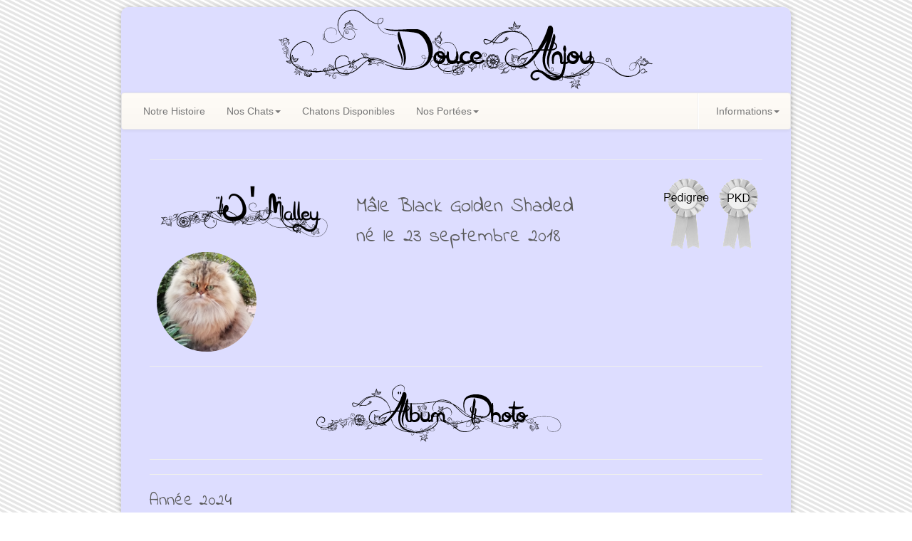

--- FILE ---
content_type: text/html; charset=UTF-8
request_url: https://douce-anjou.fr/noschats-o'malley?uuid=650a0be22769b
body_size: 16853
content:
<!DOCTYPE html>
<html>

<head>
    <script async src="https://www.googletagmanager.com/gtag/js?id=UA-40488750-1"></script>
<script>
  window.dataLayer = window.dataLayer || [];
  function gtag(){dataLayer.push(arguments);}
  gtag('js', new Date());

  gtag('config', 'UA-40488750-1');
</script>

<meta charset="utf-8">

<title>Chatterie Douce Anjou</title>
<meta name="description" content="Elevage de chats persans Douce Anjou">
<meta name="viewport" content="width=device-width, initial-scale=1.0">
<meta name="language" content="fr">
<meta name="google-site-verification" content="rzYMpLqM5HEjqWaB22sJ0SBa590GgLfQPnpU1n_vDA4" />
<meta name="keywords" content="Chatterie, Persan, chaton, chatons, douce, anjou">
<meta http-equiv="pragma" content="no-cache">

<link rel="apple-touch-icon" sizes="57x57" href="/img/favicons/apple-icon-57x57.png">
<link rel="apple-touch-icon" sizes="60x60" href="/img/favicons/apple-icon-60x60.png">
<link rel="apple-touch-icon" sizes="72x72" href="/img/favicons/apple-icon-72x72.png">
<link rel="apple-touch-icon" sizes="76x76" href="/img/favicons/apple-icon-76x76.png">
<link rel="apple-touch-icon" sizes="114x114" href="/img/favicons/apple-icon-114x114.png">
<link rel="apple-touch-icon" sizes="120x120" href="/img/favicons/apple-icon-120x120.png">
<link rel="apple-touch-icon" sizes="144x144" href="/img/favicons/apple-icon-144x144.png">
<link rel="apple-touch-icon" sizes="152x152" href="/img/favicons/apple-icon-152x152.png">
<link rel="apple-touch-icon" sizes="180x180" href="/img/favicons/apple-icon-180x180.png">
<link rel="icon" type="image/png" sizes="192x192"  href="/img/favicons/android-icon-192x192.png">
<link rel="icon" type="image/png" sizes="32x32" href="/img/favicons/favicon-32x32.png">
<link rel="icon" type="image/png" sizes="96x96" href="/img/favicons/favicon-96x96.png">
<link rel="icon" type="image/png" sizes="16x16" href="/img/favicons/favicon-16x16.png">
<link rel="manifest" href="/img/favicons/manifest.json">
<meta name="msapplication-TileColor" content="#ffffff">
<meta name="msapplication-TileImage" content="/img/favicons/ms-icon-144x144.png">
<meta name="theme-color" content="#ffffff">

<link href="/css/bootstrap.min.css" rel="stylesheet" media="screen">
<link href="/css/bootstrap-theme.min.css" rel="stylesheet">
<link href="/css/lightbox.min.css" rel="stylesheet">
<link href="/css/main.css" rel="stylesheet">

<link href="https://use.fontawesome.com/releases/v5.5.0/css/all.css" rel="stylesheet" integrity="sha384-B4dIYHKNBt8Bc12p+WXckhzcICo0wtJAoU8YZTY5qE0Id1GSseTk6S+L3BlXeVIU" crossorigin="anonymous">
<link href="https://fonts.googleapis.com/css?family=Satisfy" rel="stylesheet" />
<link href='https://fonts.googleapis.com/css?family=Indie+Flower' rel='stylesheet' type='text/css'></head>

<body>
    <div class="corps">
        <!-- <div class="muted titre" style="text-align: center; width: 940px; padding: 20px;">
	<a href="/"><img src="img/titre.png" style="width: 600px; height: 120px;"></a>
</div> -->
<div class="muted titre">
	<div class="font-satisfy bold" style="display: table-cell; vertical-align: middle; text-align: center; font-size: 4.5em;">
	<a class="hidden-md hidden-lg" href="/">Douce Anjou</a>
	<a class="hidden-xs hidden-sm" href="/"><img src="/img/titre.png" style="width: 600px; height: 120px;"></a>
	</div>
</div><nav class="navbar navbar-default">
	<div class="container-fluid" style="padding-left: 0; padding-right: 0;">
		<!-- Brand and toggle get grouped for better mobile display -->
		<div class="navbar-header">
			<button type="button" class="navbar-toggle collapsed" data-toggle="collapse" data-target="#bs-example-navbar-collapse-1"
			 aria-expanded="false">
				<span class="sr-only">Toggle navigation</span>
				<span class="icon-bar"></span>
				<span class="icon-bar"></span>
				<span class="icon-bar"></span>
			</button>
			<!--a class="navbar-brand hidden-xs" href="/"><span class="glyphicon glyphicon-home"></span></a-->
			<a class="navbar-brand visible-xs" href="#" data-toggle="collapse" data-target="#bs-example-navbar-collapse-1">Navigation</span></a>
		</div>

		<!-- Collect the nav links, forms, and other content for toggling -->
		<div class="collapse navbar-collapse menu" id="bs-example-navbar-collapse-1">
			<!-- on recupere les entrees du menu de gauche -->
			<ul class="nav navbar-nav"><li ><a href="/histoire?uuid=696f6b200aaa8">Notre Histoire</a></li><li class="dropdown"><a id="dropdown-nosChats" href="#" class="dropdown-toggle" data-toggle="dropdown" role="button" aria-haspopup="true" aria-expanded="false">Nos Chats<span class="caret"></span></a><ul class="dropdown-menu" aria-labelledby="dropdown-nosChats" role="menu"><li role="presentation"><a href="/noschats-frigga?uuid=696f6b200aabd" role=menu-item>Frigga</a></li><li role="separator" class="divider"></li><li role="presentation"><a href="/noschats-gaius?uuid=696f6b200aac2" role=menu-item>Gaïus</a></li><li role="separator" class="divider"></li><li role="presentation"><a href="/noschats-o'malley?uuid=696f6b200aac4" role=menu-item>O'Malley</a></li><li role="separator" class="divider"></li><li role="presentation"><a href="/noschats-stella?uuid=696f6b200aac6" role=menu-item>Stella</a></li><li role="separator" class="divider"></li><li role="presentation"><a href="/noschats-soline?uuid=696f6b200aac8" role=menu-item>Soline</a></li><li role="separator" class="divider"></li><li role="presentation"><a href="/noschats-ulane?uuid=696f6b200aac9" role=menu-item>Ulane</a></li><li role="separator" class="divider"></li><li role="presentation"><a href="/noschats-ultimatum?uuid=696f6b200aacb" role=menu-item>Ultimatum</a></li></ul></li><li ><a href="/chatonsdispo?uuid=696f6b200aacf">Chatons Disponibles</a></li><li class="dropdown"><a id="dropdown-nosPortees" href="#" class="dropdown-toggle" data-toggle="dropdown" role="button" aria-haspopup="true" aria-expanded="false">Nos Portées<span class="caret"></span></a><ul class="dropdown-menu" aria-labelledby="dropdown-nosPortees" role="menu"><li role="presentation"><a href="/nosportees/2025_10_28?uuid=696f6b200aae4" role=menu-item>2025 Naissances du 28 Octobre</a></li><li role="separator" class="divider"></li><li role="presentation"><a href="/nosportees/2025_10_26?uuid=696f6b200aae6" role=menu-item>2025 Naissances du 26 Octobre</a></li><li role="separator" class="divider"></li><li role="presentation"><a href="/nosportees/2025_07?uuid=696f6b200aae9" role=menu-item>2025 Naissances de Juillet</a></li><li role="separator" class="divider"></li><li role="presentation"><a href="/nosportees/2024_10?uuid=696f6b200aaec" role=menu-item>2024 Naissances d'Octobre</a></li><li role="separator" class="divider"></li><li role="presentation"><a href="/nosportees/2024_08?uuid=696f6b200aaee" role=menu-item>2024 Naissances d'Août</a></li><li role="separator" class="divider"></li><li role="presentation"><a href="/nosportees/2024_06?uuid=696f6b200aaf0" role=menu-item>2024 Naissances de Juin</a></li><li role="separator" class="divider"></li><li role="presentation"><a href="/nosportees/2024_05?uuid=696f6b200aaf2" role=menu-item>2024 Naissances de Mai</a></li><li role="separator" class="divider"></li><li role="presentation"><a href="/nosportees/2023_08?uuid=696f6b200aaf4" role=menu-item>2023 Naissances d'Août</a></li><li role="separator" class="divider"></li><li role="presentation"><a href="/nosportees/2023_04?uuid=696f6b200aaf6" role=menu-item>2023 Naissances d'Avril</a></li><li role="separator" class="divider"></li><li role="presentation"><a href="/nosportees/2023_03?uuid=696f6b200aaf8" role=menu-item>2023 Naissances de Mars</a></li><li role="separator" class="divider"></li><li role="presentation"><a href="/nosportees/2022_09?uuid=696f6b200aafa" role=menu-item>2022 Naissances de Septembre</a></li><li role="separator" class="divider"></li><li role="presentation"><a href="/nosportees/2022_07?uuid=696f6b200aafc" role=menu-item>2022 Naissances de Juillet</a></li><li role="separator" class="divider"></li><li role="presentation"><a href="/nosportees/2020_02?uuid=696f6b200aafe" role=menu-item>2020 Naissances de Février</a></li><li role="separator" class="divider"></li><li role="presentation"><a href="/nosportees/2019_02?uuid=696f6b200ab03" role=menu-item>2019 Naissances de Février</a></li><li role="separator" class="divider"></li><li role="presentation"><a href="/nosportees/2018_09?uuid=696f6b200ab07" role=menu-item>2018 Naissance de Septembre</a></li><li role="separator" class="divider"></li><li role="presentation"><a href="/nosportees/2018_01?uuid=696f6b200ab2a" role=menu-item>2018 Naissance de Janvier</a></li><li role="separator" class="divider"></li><li role="presentation"><a href="/nosportees/2017_07?uuid=696f6b200ab2d" role=menu-item>2017 Naissances de Juillet</a></li><li role="separator" class="divider"></li><li role="presentation"><a href="/nosportees/2016_10?uuid=696f6b200ab31" role=menu-item>2016 Naissance d'Octobre</a></li><li role="separator" class="divider"></li><li role="presentation"><a href="/nosportees/2016_02?uuid=696f6b200ab33" role=menu-item>2016 Naissances de Février</a></li><li role="separator" class="divider"></li><li role="presentation"><a href="/nosportees/2015_02?uuid=696f6b200ab37" role=menu-item>2015 Naissances de Février</a></li><li role="separator" class="divider"></li><li role="presentation"><a href="/nosportees/2014_02?uuid=696f6b200ab3b" role=menu-item>2014 Naissances de Février</a></li><li role="separator" class="divider"></li><li role="presentation"><a href="/nosportees/2013_02?uuid=696f6b200ab3f" role=menu-item>2013 Naissances de Février</a></li></ul></li></ul><ul class="nav navbar-nav navbar-right"><li class="divider-vertical"></li><li class="dropdown"><a id="dropdown-informations" href="#" class="dropdown-toggle" data-toggle="dropdown" role="button" aria-haspopup="true" aria-expanded="false">Informations<span class="caret"></span></a><ul class="dropdown-menu" aria-labelledby="dropdown-informations" role="menu"><li role="presentation"><a href="cgv?uuid=696f6b200ab53" role=menu-item>Conditions générales de vente</a></li><li role="separator" class="divider"></li><li role="presentation"><a href="asavoir?uuid=696f6b200ab56" role=menu-item>A savoir</a></li><li role="separator" class="divider"></li><li role="presentation"><a href="liens?uuid=696f6b200ab57" role=menu-item>Liens</a></li><li role="separator" class="divider"></li><li role="presentation"><a href="contact?uuid=696f6b200ab59" role=menu-item>Contact&nbsp;&nbsp;<i class="fa fa-envelope fa-lg"></i></a></li></ul></li></ul>
		</div>
	</div>
</nav>
        <div class="container">

            <hr>
            <!-- CONTENU -->
            <div style="position: inherit; float: right;">
                <a href="img/pedigree_o'malley.jpg" rel="lightbox"><img src="img/pedigree.png" style="width: 69px; height: 109px;"></a>
                <a href="img/pkd_omalley.jpg" rel="lightbox"><img src="img/pkd.png" style="width: 69px; height: 109px;"></a>
                <br />
                <!-- <a href="img/champion_frigga.jpg" rel="lightbox"><img src="img/champion.png" style="width: 69px; height: 109px;"></a> -->
                <!-- <a href="#" rel="tooltip" data-original-title="en attente d'&eacute;dition"><img src="img/champion.png" style="width: 69px; height: 109px;"></a> -->

            </div>
            <div class="fiche-chat">
                <div class="pull-left portrait">
                    <img class="img-text" src="img/o'malley13.png"><br />
                    <img class="fiche-chat-img img-circle" class src="img/ident-o'malley.png" style="width: 140px; height: 140px;">
                </div>
                <!-- <h2>Frigga</h2> -->
                <p class="cursive fs28 lead">Mâle Black Golden Shaded<br />né le 23 septembre 2018<br /></p>
            </div>
            <hr>

            <div id="photos">
                <div style="text-align: center; margin: 20px;"><img src="img/albumphoto.png"></div>
				<hr>
			
                <hr>
                <p class="cursive fs24">Année 2024</p>
                <div class="serie-photos"> <a href="/photos/o'malley/28.jpg" data-lightbox="o'malley 2024"><img class="thumb" src="/photos/o'malley/thumb/th_28.png" ></a></div>                
                <hr>
                <p class="cursive fs24">Année 2023</p>
                <div class="serie-photos"> <a href="/photos/o'malley/25.jpg" data-lightbox="o'malley 2023"><img class="thumb" src="/photos/o'malley/thumb/th_25.png" ></a> <a href="/photos/o'malley/26.jpg" data-lightbox="o'malley 2023"><img class="thumb" src="/photos/o'malley/thumb/th_26.png" ></a> <a href="/photos/o'malley/27.jpg" data-lightbox="o'malley 2023"><img class="thumb" src="/photos/o'malley/thumb/th_27.png" ></a></div>                
                <hr>
                <p class="cursive fs24">Année 2022</p>
                <div class="serie-photos"> <a href="/photos/o'malley/20.jpg" data-lightbox="o'malley 2022"><img class="thumb" src="/photos/o'malley/thumb/th_20.png" ></a> <a href="/photos/o'malley/21.jpg" data-lightbox="o'malley 2022"><img class="thumb" src="/photos/o'malley/thumb/th_21.png" ></a> <a href="/photos/o'malley/22.jpg" data-lightbox="o'malley 2022"><img class="thumb" src="/photos/o'malley/thumb/th_22.png" ></a> <a href="/photos/o'malley/23.jpg" data-lightbox="o'malley 2022"><img class="thumb" src="/photos/o'malley/thumb/th_23.png" ></a> <a href="/photos/o'malley/24.jpg" data-lightbox="o'malley 2022"><img class="thumb" src="/photos/o'malley/thumb/th_24.png" ></a></div>                
                <hr>
                <p class="cursive fs24">Année 2021</p>
                <div class="serie-photos"> <a href="/photos/o'malley/15.jpg" data-lightbox="o'malley 2021"><img class="thumb" src="/photos/o'malley/thumb/th_15.png" ></a> <a href="/photos/o'malley/16.jpg" data-lightbox="o'malley 2021"><img class="thumb" src="/photos/o'malley/thumb/th_16.png" ></a> <a href="/photos/o'malley/17.jpg" data-lightbox="o'malley 2021"><img class="thumb" src="/photos/o'malley/thumb/th_17.png" ></a> <a href="/photos/o'malley/18.jpg" data-lightbox="o'malley 2021"><img class="thumb" src="/photos/o'malley/thumb/th_18.png" ></a> <a href="/photos/o'malley/19.jpg" data-lightbox="o'malley 2021"><img class="thumb" src="/photos/o'malley/thumb/th_19.png" ></a></div>                
                <hr>
                <p class="cursive fs24">Année 2020</p>
                <div class="serie-photos"> <a href="/photos/o'malley/11.jpg" data-lightbox="o'malley 2020"><img class="thumb" src="/photos/o'malley/thumb/th_11.png" ></a> <a href="/photos/o'malley/12.jpg" data-lightbox="o'malley 2020"><img class="thumb" src="/photos/o'malley/thumb/th_12.png" ></a> <a href="/photos/o'malley/13.jpg" data-lightbox="o'malley 2020"><img class="thumb" src="/photos/o'malley/thumb/th_13.png" ></a> <a href="/photos/o'malley/14.jpg" data-lightbox="o'malley 2020"><img class="thumb" src="/photos/o'malley/thumb/th_14.png" ></a></div>			
                <hr>
                <p class="cursive fs24">Année 2019</p>
                <div class="serie-photos"> <a href="/photos/o'malley/5.jpg" data-lightbox="o'malley 2019"><img class="thumb" src="/photos/o'malley/thumb/th_5.jpg" ></a> <a href="/photos/o'malley/6.jpg" data-lightbox="o'malley 2019"><img class="thumb" src="/photos/o'malley/thumb/th_6.jpg" ></a> <a href="/photos/o'malley/7.jpg" data-lightbox="o'malley 2019"><img class="thumb" src="/photos/o'malley/thumb/th_7.jpg" ></a> <a href="/photos/o'malley/8.jpg" data-lightbox="o'malley 2019"><img class="thumb" src="/photos/o'malley/thumb/th_8.jpg" ></a> <a href="/photos/o'malley/9.jpg" data-lightbox="o'malley 2019"><img class="thumb" src="/photos/o'malley/thumb/th_9.jpg" ></a> <a href="/photos/o'malley/10.jpg" data-lightbox="o'malley 2019"><img class="thumb" src="/photos/o'malley/thumb/th_10.jpg" ></a></div>
                <hr>
                <p class="cursive fs24">Année 2018 - DOUCE ANJOU O'MALLEY</p>
                <div class="serie-photos"> <a href="/photos/o'malley/1.jpg" data-lightbox="o'malley"><img class="thumb" src="/photos/o'malley/thumb/th_1.jpg" ></a> <a href="/photos/o'malley/2.jpg" data-lightbox="o'malley"><img class="thumb" src="/photos/o'malley/thumb/th_2.jpg" ></a> <a href="/photos/o'malley/3.jpg" data-lightbox="o'malley"><img class="thumb" src="/photos/o'malley/thumb/th_3.jpg" ></a> <a href="/photos/o'malley/4.jpg" data-lightbox="o'malley"><img class="thumb" src="/photos/o'malley/thumb/th_4.jpg" ></a></div>
            </div>
            <hr />
<div class="footer text-center" style="color: #bbb;">Tous droits r&eacute;serv&eacute;s. Copyright 2026</div>

        </div>
    </div>

    
<script src="https://code.jquery.com/jquery-3.3.1.min.js"></script>
<script src="/js/bootstrap.min.js"></script>
<script src="/js/lightbox.min.js"></script>
<script src="/js/main.js?v=1768909600"></script>
</body>

</html>

--- FILE ---
content_type: text/css
request_url: https://douce-anjou.fr/css/main.css
body_size: 4499
content:
.divider-vertical {
	height: 50px;
	margin: 0 9px;
	border-left: 1px solid #F2F2F2;
	border-right: 1px solid #FFF;
}

body {
	background-image: url('../img/stripes.png');
	color: #5a5a5a;
}
/* #b9cbba;*/

.container {
	padding: 2px 20px 30px 20px;
	max-width: 900px;
}

.corps {
	background-color: #ddf;
	max-width: 940px;
	-webkit-box-shadow: 0 2px 10px rgba(0,0,0,.25);
	-moz-box-shadow: 0 2px 10px rgba(0,0,0,.25);
	box-shadow: 0 2px 10px rgba(0,0,0,.25);
	min-height: 100%;
	margin: 10px auto;
	-webkit-border-radius: 10px;
	-moz-border-radius: 10px;
	border-radius: 10px;
	z-index: -1;
}

.container > hr {
	display: block;
	margin: 20px 0 20px 0;
}

.titre {
	position: static;
	display: table;
	width: 100%;
	height: 120px;
	margin-left: 20px;
	z-index: 10;
}

.titre a:hover {
	text-decoration: none;
}

.entete {
	margin-top: -20px;
	z-index: 1;
}

.navbar-wrapper {
	position: absolute;
	top: 0;
	left: 0;
	right: 0;
	z-index: 10;
	margin-top: 20px;
	margin-bottom: -90px; /* Negative margin to pull up carousel. 90px is roughly margins and height of navbar. */
}

/* Ajoute une ombre sur le menu */
.navbar .navbar-inner {
	border: 0;
	-webkit-box-shadow: 0 2px 10px rgba(250,0,0,.25);
	-moz-box-shadow: 0 2px 10px rgba(250,0,0,.25);
	box-shadow: 0 2px 20px rgba(250,0,0,.25);
}

.fiche-chat {
	height: auto;
	padding: 0;
	margin-top: 20px;
	overflow: auto;
}

.fiche-chat .lead {
	padding-top: 25px;
	line-height: 1.5;
}

.fiche-chat-img {
	margin: 0 auto;
}

.fiche-chat .portrait {
	margin: 0 10px 0 10px;
}


.img-small {
	border: 1px solid #555;
	margin: 5px 5px;
	-webkit-box-shadow: 0 2px 10px rgba(0,0,0,.25);
	-moz-box-shadow: 0 2px 10px rgba(0,0,0,.25);
	box-shadow: 0 2px 10px rgba(0,0,0,.25);
}

.medaillons-flex {
	display: flex;
	flex-wrap: wrap;
	justify-content: center;
	flex-flow: row wrap;
			}

.medaillon-flex {
	text-align: center;
	cursor: pointer;
	padding: 0 10px 0 10px;
}

.medaillon-flex.underline {
	border-bottom: 1px solid rgba(255, 255, 255, .6);;
	margin-bottom: 2em;
	padding-bottom: 1em;
}

.medaillons .span4 {
	text-align: center;
}

.medaillons .span4 p {
	padding-top: 15px;
}

.medaillons .span6 {
	text-align: center;
}

.medaillons .span6 p {
	padding-top: 15px;
}

.medaillons img {
	-webkit-box-shadow: 0 2px 10px rgba(0,0,0,.25);
	-moz-box-shadow: 0 2px 10px rgba(0,0,0,.25);
	box-shadow: 0 2px 20px rgba(0,0,0,.25);
}

.medaillons img.bleu {
	-webkit-box-shadow: 0 2px 10px rgba(0,0,250,.65);
	-moz-box-shadow: 0 2px 10px rgba(0,0,250,.65);
	box-shadow: 0 2px 20px rgba(0,0,250,.65);
}

.medaillons img.rose, .shadow-rose {
	-webkit-box-shadow: 0 2px 10px rgba(255,0,195,.65);
	-moz-box-shadow: 0 2px 10px rgba(255,0,195,.65);
	box-shadow: 0 2px 20px rgba(255,0,195,.65);
}

.shadow-beige {
	-webkit-box-shadow: 0 2px 30px rgba(253,246,232,.65);
	-moz-box-shadow: 0 2px 30px rgba(253,246,232,.65);
	box-shadow: 0 2px 30px rgba(253,246,232,.65);
}

.img-xl {
	background-color: black;
	-webkit-border-radius: 10px;
	-moz-border-radius: 10px;
	border-radius: 10px;
	-webkit-box-shadow: 0 2px 10px rgba(0,0,0,.25);
	-moz-box-shadow: 0 2px 10px rgba(0,0,0,.25);
	box-shadow: 0 2px 10px rgba(0,0,0,.25);
}

.contact .span4 {
	padding: 30px 20px 0 40px;
	width: auto;
}

.under-dot {
	text-decoration:none; 
	border-bottom:1px dotted;
}

.thumb {
	width: 100px;
	height: 100px;
}

/* Configuration FONTS */

.font-satisfy  {
	font-family: Satisfy, cursive;
	font-weight: normal;
}

.cursive {
	font-family: 'Indie Flower', cursive; 
}

.bold  {
	font-weight: bold;
}

.fs18 {
	font-size: 18px;
}

.fs20 {
	font-size: 20px;
}

.fs22 {
	font-size: 22px;
}

.fs24 {
	font-size: 24px;
}

.fs28 {
	font-size: 28px;
}

.fs32 {
	font-size: 32px !important;
}

.fs44 {
	font-size: 44px;
}

/* jumbotron page accueil */
.welcome {
	padding-right: 50px !important;
	padding-left: 50px !important;
	padding-top: 40px !important;
	padding-bottom: 40px !important;
	background: radial-gradient(ghostwhite, oldlace);
}

.menu {
	background: rgba(253,246,232,.4); /*oldlace*/
}


.serie-photos {
	border: 4px solid #acacbf;
	padding: 10px;
	margin-top: 20px;
	margin-bottom: 20px;
	background-color: #b4abbf;

	border-radius: 4px;
	box-shadow: 0 2px 10px rgba(0,0,0,.25);
}

.serie-photos img {
	border: 1px solid black;
	margin-top: 2px;
	margin-bottom: 2px;

	border-radius: 4px;
	box-shadow: 0 2px 10px rgba(0,0,0,.25);
}

.center-info {
	text-align: center !important;
}

/* .center-info img {
	border: 2px solid black;
	border-radius: 3px;
	box-shadow: 1px 1px 12px #555;
} */

.nodisplay {
	display: none;
}

.chaton-type {
	text-transform: capitalize;
}
